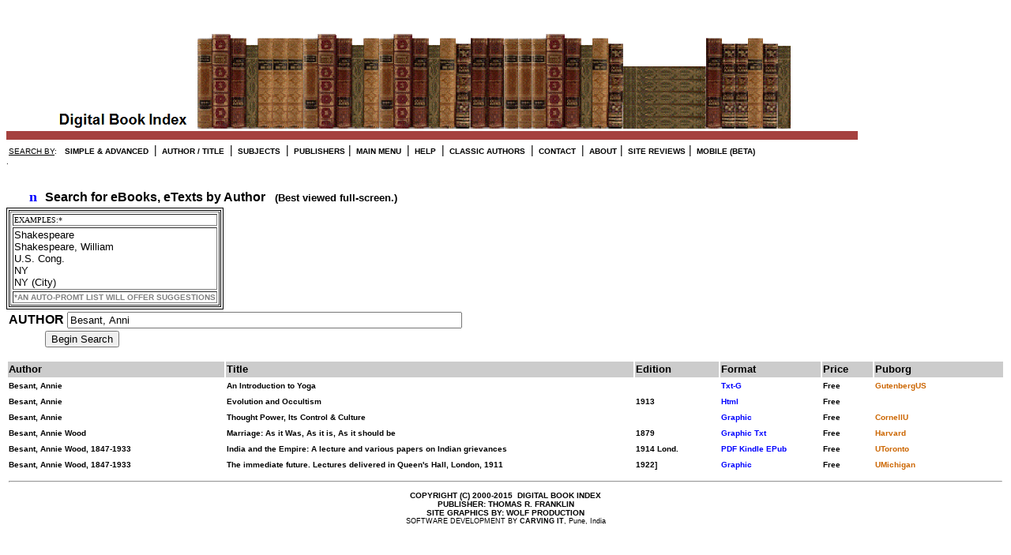

--- FILE ---
content_type: text/html; charset=ISO-8859-1
request_url: http://97.107.129.173/index.cgi?rm=search_author&AUTHOR=Besant,%20Anni
body_size: 11943
content:
<html>

<head>
<base target="_parent">
<META NAME="robots" CONTENT="NOFOLLOW">
<META NAME="copyright" CONTENT="&COPY; 2000-2008 Thomas R. Franklin">
<meta http-equiv="Content-Type" content="text/html; charset=windows-1252">
<meta name="GENERATOR" content="Microsoft FrontPage 4.0">
<meta name="ProgId" content="FrontPage.Editor.Document">
<title>DigitalBookIndex: Search by AUTHOR &amp; TITLE (eBooks, eTexts, On-Line
Books, eDocuments)</title>
<script src="/js/jquery.js" type="text/javascript"></script>
<script src="/js/jquery.autocomplete.min.js" type="text/javascript"></script>
<link rel="stylesheet" type="text/css" href="/css/jquery.css" />

<style>
<!--
a            { color: BLACK; font-style: ariel; font-variant: normal; font-weight: bold; 
               font-size: 10 px; line-height: 100%; text-decoration: none }
-->
</style>
</head>

<script language="JavaScript">

 <!--

var message="Sorry, that function is not available.\nThis Page Copyrighted and\nImages and Text Protected!\nALL RIGHTS RESERVED"; 

function click(e) {
if (document.all) {
if (event.button == 2) {
alert(message);
return false;
}
}
if (document.layers) {
if (e.which == 3) {
alert(message);
return false;
}
}
}
if (document.layers) {
document.captureEvents(Event.MOUSEDOWN);
}
document.onmousedown=click;
// --> 

</script>


<img border="0" src="/_search/head0002bk.png">
<style>
<!--
a            { color: BLACK; font-style: ariel; font-variant: normal; font-weight: bold; 
               font-size: 10 px; line-height: 100%; text-decoration: none }
-->
</style>
<table border="0" cellpadding="0" cellspacing="0" width="100%">
  <tr>
    <td width="50%" valign="top">
      <p align="left"></font><font face="Arial" size="1" color="#000000">&nbsp;<u>SEARCH BY</u>:&nbsp;</font></b>
<b></b></font><font color="#000000" face="Arial" size="1">&nbsp;<a href="/search_keyword">SIMPLE &amp; ADVANCED</a>&nbsp;</font>
<b>|</b></font><font color="#000000" face="Arial" size="1">&nbsp;<a href="/search_author_title"> AUTHOR / TITLE</a>&nbsp;</font>
<b>|</b></font><font color="#000000" face="Arial" size="1">&nbsp;<a href="/_SEARCH/search011t-rev.asp"> SUBJECTS</a>&nbsp;</font>
<b>|</b></font><font color="#000000" face="Arial" size="1">&nbsp;<a href="/_SEARCH/search015.htm"> PUBLISHERS</a></font>
<b>|</b></font><font color="#000000" face="Arial" size="1">&nbsp;<a href="/search001a.htm"> MAIN MENU</a>&nbsp;</font>
<b>|</b></font><font color="#000000" face="Arial" size="1">&nbsp;<a href="/_help/helpmasterpage.htm" target="_blank"> HELP</a>&nbsp;</font>
<b>|</b></font><font color="#000000" face="Arial" size="1">&nbsp;<a href="/_help/helpauthorsa.asp" target="_blank" width="200" height="325"> CLASSIC AUTHORS</a>&nbsp;</font>
<b>|</b></font><font color="#000000" face="Arial" size="1">&nbsp;<a href="/email.htm" target="_blank"> CONTACT</a>&nbsp;</font>
<b>|</b></font><font color="#000000" face="Arial" size="1">&nbsp;<a href="/about.htm"> ABOUT</a></font>			
<b>|</b></font><font color="#000000" face="Arial" size="1">&nbsp;<a href="/reviews.htm"> SITE REVIEWS</a></font>			
<b>|</b></font><font color="#000000" face="Arial" size="1">&nbsp;<a href="/mobile/search" target="_blank" width="200" height="325"> MOBILE (BETA)</a>&nbsp;<br></font>
<font color="#000000" face="Arial" size="1">.</font>

</tr>
</table>

<script type="text/javascript">
  jQuery(document).ready(function(){
    $("#author").autocomplete('/index.cgi?rm=suggest&type=author', { selectFirst: false, max: 50, scrollHeight: 250 })
  });
</script>

<script type="text/javascript">
function submit_pager_form(page_val) {
	document.pager_form.page.value = page_val;
	document.pager_form.submit();
}

function checkQueryLength(val, min_chars){
	if(val.length > min_chars){
		return true;
	}
	alert("Please enter at least "+(min_chars+1)+" characters to search.");
	return false;
}
</script>
<form name="pager_form" style="margin-top: 10px;" method="post">

<input type="hidden" name="rm" value="search_author" />

<input type="hidden" name="author" value="Besant, Anni" />

<input type="hidden" name="page" value="" id="page" />
</form>



      <b><font face="Arial" color="#FFFFFF" size="6">.</font><font
      face="Wingdings" size="4" color="#FFFFFF">nn</font><font face="Wingdings"
      color="#0000FF" size="4">n</font><font face="Wingdings" size="4"
      color="#FFFFFF">n</font><font face="Arial" size="3">Search for eBooks,
      eTexts by Author&nbsp;&nbsp; </font><font face="Arial" size="2">(Best
      viewed full-screen.)</font></b></td>
  </tr>
</table>
<table border="1" bgcolor="#FFFFFF" bordercolor="#000000" bordercolorlight="#FFFFFF" bordercolordark="#FFFFFF">
  <tr>
    <td width="100%">
        <table border="1">
	<tr>
	<td>
        <font face="Arial Black" size="1">
        EXAMPLES:*</font>
	</td>
	</tr>
          <tr>
            <td width="100%" bgcolor="#FFFFFF" bordercolor="#000000" bordercolorlight="#FFFFFF" bordercolordark="#FFFFFF"><font face="Arial" size="2">Shakespeare&nbsp;<br>
            Shakespeare, William <br>
            U.S. Cong.<br>
            NY<br>
            NY (City)</font></td>
          </tr>
          <tr>
            <td width="100%" bgcolor="#FFFFFF" bordercolor="#FFFFFF" bordercolorlight="#FFFFFF" bordercolordark="#FFFFFF"><font face="Arial" size="1" color="#808080"><b>*AN
              AUTO-PROMT LIST WILL OFFER SUGGESTIONS</b></font> </td>
          </tr>
        </table>
    </td>
  </tr>
</table>
<form botid="0" method="POST" action="/index.cgi" onsubmit="return checkQueryLength(this.author.value, 1);">
<input type="hidden" name="rm" value="search_author" />
  <table border="0">
    <tr>
      <td><b><font face="Arial" size="3">AUTHOR</font></b></td>
      <td><input type="text" name="author" id="author" value="Besant, Anni" size="50"></td>
    </tr>
  </table>
  <font size="2" color="#FFFFFF"><b><font face="Wingdings">nnnnnnn</font></b></font><input
  type="submit" value="Begin Search">
</form>

	



<table width="100%">
  <thead>
    <tr style="background-color:#ccc;" height="20">
      <td width="196"><b><font face="Arial" size="2" >Author</font></b></td>
      <td width="285"><b><font face="Arial" size="2" >Title</font></b></td>
      <td width="65"><b><font face="Arial" size="2" >Edition</font></b></td>
      <td width="90"><b><font face="Arial" size="2" >Format</font></b></td>
      <td width="44"><b><font face="Arial" size="2" >Price</font></b></td>
      <td width="115"><b><font face="Arial" size="2" >Puborg</font></b></td>

  </thead>
  <tbody>
    
    
    <tr>
      <td width="196"><font face="Arial" size="1" color="#000000"><b>Besant, Annie</b></font></td>
      <td width="371"><font face="Arial" size="1" color="#000000"><b>An Introduction to Yoga</b></font></td>
      <td width="75"><font face="Arial" size="1" color="#000000"><b></b></font></td>
      <td width="90"><a href="/r.pl?RecID=B9B0BBAA-F26C-11E2-ADE0-B4094AB7B4C3" target="_blank"><font face="Arial" size="1" color="#0000FF">Txt-G</font></a></b></td>
      <td width="44"><font face="Arial" size="1" color="#000000"><b>Free</b></font></td>
      <td width="81"><font face="Arial" size="1" color="#CC6600"><b>GutenbergUS</b></font></td>
    </tr>
    
    <tr>
      <td width="196"><font face="Arial" size="1" color="#000000"><b>Besant, Annie</b></font></td>
      <td width="371"><font face="Arial" size="1" color="#000000"><b>Evolution and Occultism</b></font></td>
      <td width="75"><font face="Arial" size="1" color="#000000"><b>1913</b></font></td>
      <td width="90"><a href="/r.pl?RecID=BBFBAE4C-F26C-11E2-ADE0-B4094AB7B4C3" target="_blank"><font face="Arial" size="1" color="#0000FF">Html</font></a></b></td>
      <td width="44"><font face="Arial" size="1" color="#000000"><b>Free</b></font></td>
      <td width="81"><font face="Arial" size="1" color="#CC6600"><b></b></font></td>
    </tr>
    
    <tr>
      <td width="196"><font face="Arial" size="1" color="#000000"><b>Besant, Annie</b></font></td>
      <td width="371"><font face="Arial" size="1" color="#000000"><b>Thought Power, Its Control & Culture</b></font></td>
      <td width="75"><font face="Arial" size="1" color="#000000"><b></b></font></td>
      <td width="90"><a href="/r.pl?RecID=C5839E7A-F26C-11E2-ADE0-B4094AB7B4C3" target="_blank"><font face="Arial" size="1" color="#0000FF">Graphic</font></a></b></td>
      <td width="44"><font face="Arial" size="1" color="#000000"><b>Free</b></font></td>
      <td width="81"><font face="Arial" size="1" color="#CC6600"><b>CornellU</b></font></td>
    </tr>
    
    <tr>
      <td width="196"><font face="Arial" size="1" color="#000000"><b>Besant, Annie Wood</b></font></td>
      <td width="371"><font face="Arial" size="1" color="#000000"><b>Marriage: As it Was, As it is, As it should be</b></font></td>
      <td width="75"><font face="Arial" size="1" color="#000000"><b>1879</b></font></td>
      <td width="90"><a href="/r.pl?RecID=BE4211BE-F26C-11E2-ADE0-B4094AB7B4C3" target="_blank"><font face="Arial" size="1" color="#0000FF">Graphic Txt</font></a></b></td>
      <td width="44"><font face="Arial" size="1" color="#000000"><b>Free</b></font></td>
      <td width="81"><font face="Arial" size="1" color="#CC6600"><b>Harvard</b></font></td>
    </tr>
    
    <tr>
      <td width="196"><font face="Arial" size="1" color="#000000"><b>Besant, Annie Wood, 1847-1933</b></font></td>
      <td width="371"><font face="Arial" size="1" color="#000000"><b>India and the Empire: A lecture and various papers on Indian grievances</b></font></td>
      <td width="75"><font face="Arial" size="1" color="#000000"><b>1914 Lond.</b></font></td>
      <td width="90"><a href="/r.pl?RecID=C74B9F46-F26C-11E2-ADE0-B4094AB7B4C3" target="_blank"><font face="Arial" size="1" color="#0000FF">PDF Kindle EPub</font></a></b></td>
      <td width="44"><font face="Arial" size="1" color="#000000"><b>Free</b></font></td>
      <td width="81"><font face="Arial" size="1" color="#CC6600"><b>UToronto</b></font></td>
    </tr>
    
    <tr>
      <td width="196"><font face="Arial" size="1" color="#000000"><b>Besant, Annie Wood, 1847-1933</b></font></td>
      <td width="371"><font face="Arial" size="1" color="#000000"><b>The immediate future. Lectures delivered in Queen's Hall, London, 1911</b></font></td>
      <td width="75"><font face="Arial" size="1" color="#000000"><b>1922]</b></font></td>
      <td width="90"><a href="/r.pl?RecID=C3A45F18-F26C-11E2-ADE0-B4094AB7B4C3" target="_blank"><font face="Arial" size="1" color="#0000FF">Graphic</font></a></b></td>
      <td width="44"><font face="Arial" size="1" color="#000000"><b>Free</b></font></td>
      <td width="81"><font face="Arial" size="1" color="#CC6600"><b>UMichigan</b></font></td>
    </tr>
    
	<tr>
	<td colspan="6"><hr/></td>
	</tr>

    
  </tbody>
</table>





<table border="0" cellpadding="0" cellspacing="0" width="100%">
  <tr>
    <td width="100%">
      <p align="center"><b><span
      style="text-transform: uppercase"><font face="Arial" size="1" color="#000000">Copyright (C)
      2000-2015&nbsp; Digital Book Index</font></span><font face="Arial" size="1" color="#000000"><br>
      PUBLISHER: THOMAS R. FRANKLIN</font><font face="Arial" size="1"><a
      href="http://franklinus.com"><font color="#0000FF"><br>
      </font></a>SITE GRAPHICS BY:</font><font size="1" color="#0000FF"> <a
      href="http://www.wendywolf.com" target="_blank"><font face="Arial">WOLF PRODUCTION</font></a></font></b><br />

	<span style="font-family:arial; font-size:9px;">SOFTWARE DEVELOPMENT BY <a href="http://www.carvingit.com/" target="_blank" style="font-color:#0000FF;"/>CARVING IT</a>, Pune, India</span>
	
      </p>
	
	</td>
  </tr>
</table>


</body>
</html>

